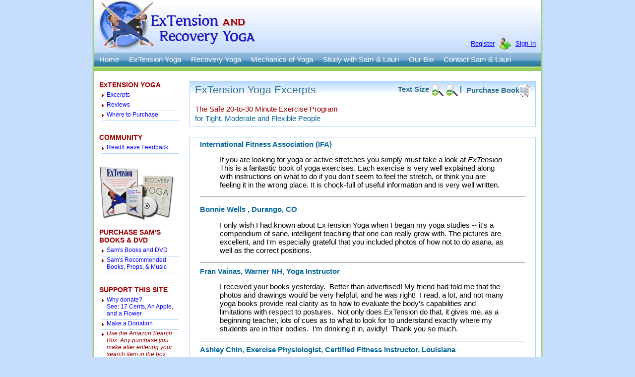

--- FILE ---
content_type: text/html
request_url: http://extensionyoga.com/extension/exten_review.asp
body_size: 13768
content:
<!DOCTYPE html PUBLIC "-//W3C//DTD XHTML 1.0 Transitional//EN" "http://www.w3.org/TR/xhtml1/DTD/xhtml1-transitional.dtd">
<html xmlns="http://www.w3.org/1999/xhtml">
<head>
<meta http-equiv="Content-Type" content="text/html; charset=utf-8" />
<title>ExTension  &amp; Recovery Yoga - ExTension Yoga Reviews </title>
<link href="../styles/exten_yoga.css" rel="stylesheet" type="text/css" />
<link href="../global.css" rel="stylesheet" type="text/css" />
<script type="text/javascript" src="../styles/textsizer.js"></script>
<!--text ressizing script -->
<script type="text/javascript">
var gaJsHost = (("https:" == document.location.protocol) ? "https://ssl." : "http://www.");
document.write(unescape("%3Cscript src='" + gaJsHost + "google-analytics.com/ga.js' type='text/javascript'%3E%3C/script%3E"));
</script>
<script type="text/javascript">
var pageTracker = _gat._getTracker("UA-5792463-1");
pageTracker._trackPageview();
</script>

</head>
<body>
<!--frame div wraps entire page and applies the drop shadow to the outer walls -->
<div id="frame">
  <div id="header">
  <div id="logo"> <a href="/index.asp"><img src="/images/logo.png" alt="Extension and Recovery Yoga" width="325" height="100" border="0" align="left" /></a> </div>
  <div id="member_frame">
    <div class="log_in_out"></div>
    <div class="log_in_out"></div>
    <div class="log_in_out"></div>
    <div class="log_in_out">
      
      <a href="/aspprotect/users/user_area.asp"><a href="/aspprotect/users/user_area.asp"> </a> <a href="/aspprotect/paypal_signup/default.asp">Register</a> <img src="/images/layout/user_add.gif" hspace="5" border="0" align="absmiddle" /> <a href="/mechanics_main.asp">Sign In</a>
      
    </div>
  </div>
</div>
<div id="nav">
  <ul id="menu">
    <li><a href="/index.asp" target="_self" title="Home" >Home </a></li>
    <li><a href="/exten_yoga.asp" target="_self" title="ExTension Yoga">ExTension Yoga </a></li>
    <li><a href="/recovery_yoga.asp" target="_self" title="Recovery Yoga">Recovery Yoga </a></li>
    <li><a href="../mechanics/intro.asp" target="_self" title="Mechanics Of Yoga">Mechanics of Yoga </a></li>  
	<li><a href="/study_with_Sam.asp" target="_self" title="Local Lessons">Study with Sam &amp; Lauri </a></li>
    <li><a href="/bio.asp" target="_self" title="Sam's Bio">Our Bio </a></li>
    <li><a href="/contact.asp" target="_self" title="Contact">Contact Sam &amp; Lauri </a></li>
  </ul>
</div>

  <!--content_frame contains everything between the header and footer -->
  <div id="content_frame">
    <div id="side_menu_frame">
      <div id="side_menu_content"> <span class="style2">ExTENSION YOGA</span>
        <ul id="side_menu">
          <li><a href="/extension/exten_excerpt.asp">Excerpts </a></li>
          <li><a href="/extension/exten_review.asp">Reviews</a></li>
          <li><a href="/order/exten_us.asp">Where to Purchase</a></li>
        </ul>
        </div>
<style type="text/css">
<!--
.style1 {
	font-size: 12;
	color: #990000;
}
-->
</style>
<div class="side_menu_content"> <span class="style2">COMMUNITY</span>
  <ul id="side_menu">
    <li><a href="../contact.asp">Read/Leave Feedback</a></li>
  </ul>
  <img src="/images/books_img.gif" /><br />
  <br />
  <span class="style2">PURCHASE SAM'S BOOKS &amp; DVD</span>
  <ul id="side_menu">
    <li><a href="/ordering.asp">Sam's Books and DVD</a></li>
    <li><a href="/recommended/recommend_1.asp">Sam's Recommended Books, Props, &amp; Music </a></li>
  </ul>

  <form method="get" action="http://www.amazon.com/exec/obidos/external-search">
    <span class="style2">SUPPORT THIS SITE</span> 
    <ul id="side_menu"><li><a href="/17cents.asp">Why donate? <br />
      See:
        17 Cents, An Apple, 
        and a Flower</a></li>
      <li><a href="/donate.asp">Make a Donation</a></li>
      <li class="style1">Use the Amazon Search Box: Any purchase you make after entering your search item in the box below generates a commission
        that helps to support this website! <br />
        <br />
        <table border="0" cellpadding="1" cellspacing="0" bgcolor="#000000">
          <tr>
            <td valign="top"><table border="0" cellpadding="2" cellspacing="0" align="center" bgcolor="#FFFFFF">
                <tr>
                  <td colspan="2" valign="top" align="center" bgcolor="#ffffff"><a href="http://www.amazon.com/exec/obidos/redirect-home/httpwwwexteco-20"><img width="126" height="24" src="/images/amazon_logo.gif" border="0" hspace="0" vspace="0" alt="In Association with Amazon.com" /></a> </td>
                </tr>
                <tr border="0">
                  <td bgcolor="#FFFFFF" align="right" valign="middle"><font face="verdana,arial,helvetica" size="-2"><b>Search:</b></font></td>
                  <td bgcolor="#FFFFFF" align="left" valign="middle"><font face="verdana,arial,helvetica" size="-2">
                    <input type="text" name="keyword" size="12" value="" />
                  </font></td>
                </tr>
                <tr border="0">
                  <td bgcolor="#FFFFFF" align="right" valign="middle">&nbsp;</td>
                  <td bgcolor="#FFFFFF" align="left" valign="middle"><font face="verdana,arial,helvetica" size="-2">
                    <input type="hidden" name="tag" value="httpwwwexteco-20" />
                    <input type="image" width="21" height="21" border="0" value="Go" name="Go" src="/images/amazonlogo2.gif" align="absmiddle" />
                  </font></td>
                </tr>
            </table></td>
          </tr>
        </table>
      </li>
    </ul>
    <p>&nbsp;</p>
  </form>
  </div>
    </div>
    <div id="content_right">
      <div id="chpt_top_frame">
        <div id="chpt_top_head">
          <div id="chpt_top_head_title">ExTension Yoga Excerpts</div>
          <div id="chpt_top_head_functions">
            <table width="100%" border="0" cellspacing="0" cellpadding="0" >
              <tr>
                <td width="59%" height="30" valign="top" align="right">Text Size <a href="javascript:ts('content_text',1)"><img src="../images/layout/zoom_plus.gif" border="0" align="absmiddle" /></a> <a href="javascript:ts('content_text',-1)"><img src="../images/layout/zoom_minus.gif" border="0" align="absmiddle" /></a> |</td>
                <td width="41%" height="30" align="right"> Purchase Book<a href="../order/exten_us.asp"><img src="../images/layout/cart_img.gif" width="22" height="25" border="0" align="absmiddle" /></a></td>
              </tr>
            </table>
          </div>
        </div>
        <div id="chpt_top_body">
          <div id="chpt_top_body_desc1">
            <div id="div">The Safe 20-to-30 Minute Exercise Program </div>
            <div id="chpt_top_body_desc2">for Tight, Moderate and Flexible People </div>
          </div>
          </div>
      </div>
      <div id="content_text">
        <h1 class="style4">International Fitness Association (IFA)</h1>
        <blockquote>
          <p>If you are looking for yoga or active stretches you simply must   take a look at <em>ExTension</em> This is a fantastic book of yoga exercises. Each   exercise is very well explained along with instructions on what to do if you   don't seem to feel the stretch, or think you are feeling it in the wrong place.   It is chock-full of useful information and is very well written. </p>
        </blockquote>
        <hr />
        <p class="style4"><strong>Bonnie Wells , Durango, CO</strong></p>
        <blockquote>
          <p>I only wish I had known about ExTension Yoga when I began my yoga   studies -- it's a compendium of sane, intelligent teaching that one can really   grow with. The pictures are excellent, and I'm especially grateful that you   included photos of how not to do asana, as well as the correct positions.</p>
        </blockquote>
        <hr />
        <h2 class="style4"><strong>Fran Vainas, Warner NH, Yoga   Instructor</strong></h2>
        <blockquote>
          <p>I received your books yesterday.  Better than   advertised! My friend had told me that the photos and drawings would be very   helpful, and he was right!  I read, a lot, and not many yoga books provide real   clarity as to how to evaluate the body's capabilities and limitations with   respect to postures.  Not only does ExTension do that, it gives me, as a   beginning teacher, lots of cues as to what to look for to understand exactly   where my students are in their bodies.  I'm drinking it in, avidly!  Thank you   so much.</p>
        </blockquote>
        <hr />
        <h2 class="style4">Ashley Chin, Exercise Physiologist, Certified Fitness Instructor,   Louisiana</h2>
        <blockquote>
          <p>As an exercise physiologist and certified group   fitness instructor/personal trainer I highly recommend this book. I have been   hesitant to try yoga because of the contraindicated moves (called poses),   however this book makes the necessary modifications so that the program is safe,   yet still effective and fun. I have looked at many yoga books, and even more   videos and classes and this is my favorite. I actually recorded (audio) myself   reading some of the descriptions of the poses so that I could do the entire   sequence with someone to &quot;cue&quot; me with the appropriate   instructions!</p>
        </blockquote>
        <hr />
        <h2 class="style4">Amazon Books Review: Jennifer, Lawrenceville, Georgia</h2>
        <blockquote>
          <p>I read this book after delving into &quot;home yoga&quot; for about 3 months.   As is probably common, I was doing many of the poses only semi-correctly. There   is a lot of reading to be done here, but there is incredible detail to help   anyone elicit the poses correctly. Dworkis also divides each pose for beginner,   moderate, and advanced. After a particularly tough day of running and 5 sets of   tennis, I followed the poses and felt refreshed, relaxed, and loose afterwards.   The workout is also really only 20 minutes (after learning the poses) and fun to   complete as well as challenging when striving for a more advanced   level. </p>
        </blockquote>
        <hr />
        <h2 class="style4">Janet Barryhill: Yoga Instructor</h2>
        <blockquote>
          <p>If you're a beginner and only plan to buy one   book, buy this one.  I found this book at  the library in 1999, and it forever   changed the way I teach beginning students.  Dworkis starts with something I   have never seen in a yoga book -- clearly defined instructions on how to assess   your own flexibility, combined with specific instructions on how the pose should   be done depending on your level of flexibility. The book has many detailed and   helpful pictures.  There is another key piece at the beginning of the book that   I have not seen in other yoga books: a section where you assess your <em>exercise personality</em>.  Do you have an aggressive, moderate, or   easy-going approach to exercise? He has insightful suggestions for each   personality while working in the each pose.</p>
        </blockquote>
        <hr />
        <h2 class="style4">Sharon Gysbers, San Jose, CA</h2>
        <blockquote>
          <p>I have to tell you how much your book helped me. I've had   fibromyalgia for about 5 years and the first 3 years were hell. Anyway, so I   finally bought your book because I could hardly move, I was so stiff. It was   like a mini miracle. I never thought that I would be doing yoga exercises, but   here I am and I feel so much better. I am not cured, but am now able to move and   I have much less pain. I thank you.</p>
          <hr />
          <p class="style2">A personal note from Sam:</p>
          <p>If you'd like to share your own experience with <em>ExTension Yoga,</em> become a member and log onto our User Forum.</p>
        </blockquote>
      </div>
      <a href="#top"><img src="../images/layout/page_up.gif" alt="Back To Top of page" border="0" align="absbottom" /> Return to Top</a></div>
  </div>
  <style type="text/css">
<!--
.style1 {font-style: italic}
-->
</style>
<div id="footer_HR"></div>
<div id="footer">
  <div id="footer_nav">
  <a href="/index.asp"> Home</a> | 
  <a href="/bio.asp">Our Bio</a> | 
  <a href="../mechanics/intro.asp">Mechanics of Yoga</a> | 
  <a href="/exten_yoga.asp">ExTension Yoga</a> | 
  <a href="/recovery_yoga.asp">Recovery Yoga</a> | 
  <a href="/study_with_Sam.asp">Study with Sam &amp; Lauri </a> | 
  <a href="/contact.asp">Contact Us </a></div>
  Copyright ©2009-2016 by Sam Dworkis - All rights reserved.
  You may copy, reprint or forward all or part of the material in this website to friends, colleagues, and clients provided (1) its use is not for resale or profit, and (2) that Sam Dworkis and www.extensionyoga.com are appropriately credited. Material from this website may be used only with  written permission from Sam Dwrokis in websites where his books,<span class="style1"> <em>ExTension Yoga</em> </span>or<span class="style1"> Recovery Yoga</span> are sold<span class="style1">.</span> <a href="/disclaimer.asp">Terms &amp; Conditions for Use</a> </div>
<script>
  (function(i,s,o,g,r,a,m){i['GoogleAnalyticsObject']=r;i[r]=i[r]||function(){
  (i[r].q=i[r].q||[]).push(arguments)},i[r].l=1*new Date();a=s.createElement(o),
  m=s.getElementsByTagName(o)[0];a.async=1;a.src=g;m.parentNode.insertBefore(a,m)
  })(window,document,'script','//www.google-analytics.com/analytics.js','ga');

  ga('create', 'UA-52126656-1', 'extensionyoga.com');
  ga('send', 'pageview');

</script>

</div>
</body>
</html>


--- FILE ---
content_type: text/css
request_url: http://extensionyoga.com/styles/exten_yoga.css
body_size: 1451
content:
@charset "utf-8";


#chpt_top_frame {
	height: 100%;
	background-image: url(../images/layout/heading_bg.gif);
	background-repeat: repeat-x;
	background-position: left top;
	padding-top: 0px;
	padding-right: 10px;
	padding-bottom: 0px;
	padding-left: 10px;
	margin-top: 0px;
	margin-right: 0px;
	margin-bottom: 20px;
	margin-left: 0px;
	border: 1px solid #A6D2FF;
}

#chpt_top_head {
	height: 30px;
	color: #2C7094;
	margin: 0px;
	padding-top: 5px;
	padding-right: 0px;
	padding-bottom: 10px;
	padding-left: 0px;
}
#chpt_top_head_title {
	float: left;
	width: 50%;
	font-size: 16pt;

}
#chpt_top_head_functions {
	float: left;
	width: 50%;
	text-align: right;
	font-weight: bold;
}
#chpt_top_body_desc1 {
	color: #990000;
	padding-top: 3px;
	padding-bottom: 3px;
}
#chpt_top_body_desc2 {
	color: #09699F;
	padding-top: 3px;
	padding-bottom: 5px;
}
/* CSS Document */


p {
	line-height: 120%;
}

.highlight {
	background-color: #FFFF00;
}

.list_style {
	background-image: url(../images/layout/arrow_sm.gif);
	background-repeat: no-repeat;
	background-position: left center;
	list-style-type: none;
	padding-left: 12px;
	line-height: 200%;
}
ul#list {
	list-style-type: none;
	line-height: 175%;
}

ul#list li {
	background-image: url(../images/layout/arrow_sm.gif);
	background-repeat: no-repeat;
	background-position: left;
	padding-left: 12px;
}


--- FILE ---
content_type: text/css
request_url: http://extensionyoga.com/global.css
body_size: 5460
content:
@charset "utf-8";
/* CSS Document */
@import url("styles/side_menu.css");
@import url("styles/styles.css");

img, div {
	behavior: url(iepngfix.htc);
}/* allows for PNG support in IE6! */

body {
	margin-top: 0px;
	margin-bottom: 0px;
	background-color: #C7DDFE;
	font-family: Arial, Tahoma, "Times New Roman";
	font-size: 11pt;
	/*background-image: url(/images/snowflake-bg2.jpg);*/
	background-repeat: no-repeat;
	background-position: center top;
}
a:link {
	color: blue;
}
a:hover {
	color: #990000;
}
a:visited {
}
a:active {
}
#frame {
	background-image: url(images/layout/edge.gif); /* sets the drop shadow for entire page  DO NOT EDIT! */
	background-repeat: repeat-y;
	width: 910px; /* total width including drop shadow */
	text-align: left;
	margin-right: auto; /* sets page to center */
	margin-left: auto;
}
.frame {
	background-image: url(images/layout/edge.gif); /* sets the drop shadow for entire page  DO NOT EDIT! */
	background-repeat: repeat-y;
	width: 910px; /* total width including drop shadow */
	text-align: left;
	margin-right: auto; /* sets page to center */
	margin-left: auto;
}
#header {
	background-image: url(images/layout/header.jpg); /* sets bg for header  DO NOT EDIT! */
	background-repeat: repeat-x;
	width: 900px;
	text-align: left;
	margin-right: auto;
	margin-left: auto;
	padding: 0px;
	margin-top: 0px;
	margin-bottom: 0px;
	height: 100px;
}
#logo {
	float: left; /* sets float property to the logo div to allow for member log in  DO NOT EDIT! */
	width: 325px;
	margin: 0px;
	padding: 0px;
}
#member_frame {
	height: 96px;
	padding-top: 4px;
	padding-right: 10px;
	padding-bottom: 0px;
	padding-left: 0px;
	font-size: 10pt;
	margin: 0px;
	
}
.log_in_out {
	text-align: right;
	height: 24px;
	margin: 0px;
	padding: 0px;
}
#nav {
	margin-right: auto;
	margin-left: auto;
	width: 900px;
}
ul#menu /* defines main navigation bar  DO NOT EDIT! */ {
	width: 900px;
	height: 43px;
	font-size: 11pt;
	font-family: Arial, Tahoma, "Times New Roman";
	list-style-type: none;
	margin: 0;
	padding: 0;
	background-image: url(images/menu-bg.gif); /* main blue bar with small green bar at bottem */
	background-repeat: repeat-x;
	background-position: left top;
	background-color: #C8DCFD;
}
ul#menu li {
	display: inline;
	height: 43px;
	float: left;
	
}
ul#menu li a /* defines each menu item link */ {
	height: 36px;
	color: #FFFFFF;
	text-decoration: none; /* gets rid of the underlining links */
	display: block;
	line-height: 200%;
	padding-top: 6px;
	padding-right: 10px;
	padding-bottom: 0px;
	padding-left: 10px;
}
ul#menu li a.current {
	color: #000000;
	background-image: url(images/current-bg.gif); /* green gradient image for current view */
	background-repeat: repeat-x;
	background-position: left top;
	padding-top: 5px;
	padding-right: 15px;
	padding-bottom: 0;
	padding-left: 15px;
}
ul#menu li a:hover {
	color: #000000;
	background-image: url(images/current-bg.gif); /* green gradient image for hover view */
	background-repeat: repeat-x;
}
#footer_HR {
	background-image: url(images/layout/HR_bg.gif);
	width: 900px;
	margin-right: auto;
	margin-left: auto;
	height: 5px;
	clear: left;
	margin-top: 20px;
	line-height: 1%;
}
#footer {
	text-align: center;
	width: 880px;
	margin-right: auto;
	margin-left: auto;
	background-image: url(images/layout/footer.jpg);
	height: 100px;
	font-size: 8pt;
	padding-right: 10px;
	padding-left: 10px;
	background-repeat: repeat-x;
}
#footer_nav { /* small navigation in footer div DO NOT EDIT! */
	padding-right: 10px;
	padding-bottom: 10px;
	padding-left: 10px;
	font-size: 14px;
	padding-top: 10px;
}
.clearfloat { /* used to clear a float as a class DO NOT EDIT! */
	line-height: 0px;
	font-size: 1px;
	clear: both;
	height: 0px;
}
.floatLeft { /* used for images for text to wrap around  DO NOT EDIT! */
	float: left;
	margin: 4px;
	clear: left;
}
.floatRight { /* used for images for text to wrap around DO NOT EDIT! */
	float: right;
	margin: 4px;
	clear: left;
}
#content_frame { /* main content frame for all pages except home page  DO NOT EDIT! */
	width: 900px;
	margin-right: auto;
	margin-left: auto;
	padding-top: 20px;
	background-color: #FFFFFF;
}
#side_menu_frame /* the side menu on all pages expcept home page  DO NOT EDIT! */ {
	height: 100%;
	width: 160px;
	float: left;
	padding-left: 10px;
	border-right-width: 1px;
	border-right-style: solid;
	border-right-color: white;
	padding-right: 10px;
}
.side_menu_content { /* the side menu on all pages expcept home page */
	background-color: #FFFFFF;
	height: auto;
}
#content_right { /* content box for all pages but home page  DO NOT EDIT! */
	padding-right: 10px;
	padding-left: 10px;
	margin-left: 182px;/* This is the border for content_right div (not using)
	border-left-width: 1px;
	border-left-style: solid;
	border-left-color: #A6D2FF;
	 */
	 
}
#content_text {
	padding-right: 20px;
	padding-left: 20px;
	border: 1px solid #A6D2FF;
	margin-bottom: 20px;
}
#disclaim {
	padding: 10px;
	height: 500px;
}

h1 {
	font-size: 12pt;
	color: #09699F;
	margin-top: 5px;
	margin-right: 0px;
	margin-bottom: 0px;
	margin-left: 0px;
}

h2 {
	font-size: 11pt;
	color: #990000;
	margin-top: 5px;
	margin-right: 0px;
	margin-bottom: 0px;
	margin-left: 0px;
}


--- FILE ---
content_type: text/css
request_url: http://extensionyoga.com/styles/side_menu.css
body_size: 799
content:
@charset "utf-8";
/* CSS Document */

ul#side_menu {
	font-family: Arial, Helvetica, sans-serif;
	padding-bottom: 10px;
	display: block;
	margin-top: 5px;
	padding-left: 0px;
	margin-left: 5px;
	list-style-type: none;
}

ul#side_menu li {
	font-size: 12px;
	padding-bottom: 5px;
	border-bottom-width: 1px;
	border-bottom-style: solid;
	border-bottom-color: #A6D2FF;
	background-image: url(../images/layout/arrow_sm.gif);
	background-position: 0 .45em;
	background-repeat: no-repeat;
	padding-left: 10px;
}

ul#side_menu li a {
	text-decoration: none;
}
#side_menu_content  form {
	padding: 0px;
	margin-top: 0px;
	margin-right: 0px;
	margin-bottom: 5px;
	margin-left: 0px;
	text-align: center;
}
.current {
	background-color: #E2EDFC;
}


--- FILE ---
content_type: text/css
request_url: http://extensionyoga.com/styles/styles.css
body_size: 1187
content:
@charset "utf-8";
.style1 {
	color: #FF0000
}
.style2 {
	color: #990000;
	font-weight: bold;
	font-size: 14px;
}
.style3 {
	font-size: 18px;
	font-weight: bold;
	color: #09699F;
	padding-top: 5px;
	padding-right: 5px;
	padding-bottom: 5px;
}
.style4 {
	font-size: 15px;
	font-weight: bold;
	color: #09699F;
	text-decoration: none;
}
.style5 {
	font-size: 15px;
	font-weight: bold;
	color: #990C0C;
}
.style6 {
	font-size: 25px;
	font-weight: bold;
	color: #09699F;
	line-height: 100%;
}
.style6 {
	font-size: 10pt;
	font-weight: bold;
	color: #990000;
}
.style8 {font-size: 16pt}

.H2 {
	font-size: 14px;
	line-height: 200%;
	margin: 0px;
	height: 15px;
	padding-top: 0px;
	padding-right: 0px;
	padding-bottom: 0px;
	padding-left: 10px;
}
.H3 {
	font-size: 24px;
	font-weight: bold;
	padding: 10px;
	letter-spacing: 1px;
}
.list_style {
	background-image: url(../images/layout/arrow_sm.gif);
	background-repeat: no-repeat;
	background-position: left center;
	list-style-type: none;
	padding-left: 12px;
	line-height: 200%;
}
.footnote {
	font-size: 11px;
	width: 600px;
	margin-bottom: 20px;
}


--- FILE ---
content_type: text/plain
request_url: https://www.google-analytics.com/j/collect?v=1&_v=j102&a=726974027&t=pageview&_s=1&dl=http%3A%2F%2Fextensionyoga.com%2Fextension%2Fexten_review.asp&ul=en-us%40posix&dt=ExTension%20%26%20Recovery%20Yoga%20-%20ExTension%20Yoga%20Reviews&sr=1280x720&vp=1280x720&_utma=249649490.2030574505.1769086400.1769086400.1769086400.1&_utmz=249649490.1769086400.1.1.utmcsr%3D(direct)%7Cutmccn%3D(direct)%7Cutmcmd%3D(none)&_utmht=1769086400351&_u=IQBCAAABAAAAACAAI~&jid=1463131423&gjid=1683086055&cid=2030574505.1769086400&tid=UA-52126656-1&_gid=1138847770.1769086400&_r=1&_slc=1&z=1419779070
body_size: -286
content:
2,cG-JDHG3NQP51